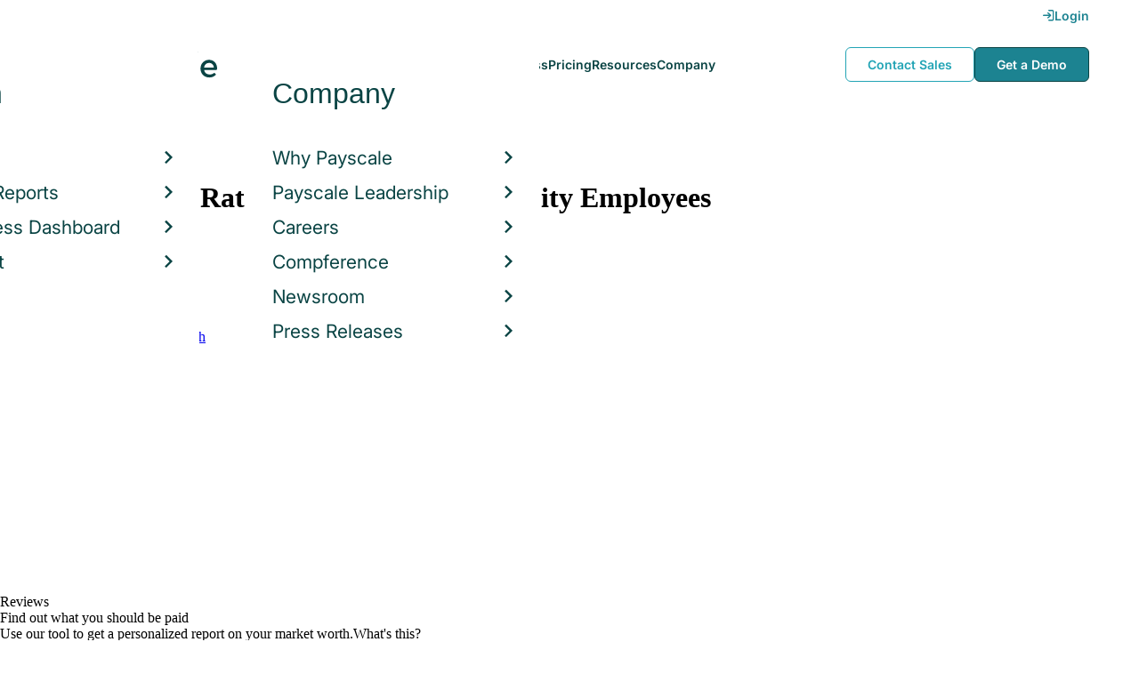

--- FILE ---
content_type: text/plain
request_url: https://c.6sc.co/?m=1
body_size: 194
content:
6suuid=5218d017518a230027297669be00000021731700

--- FILE ---
content_type: text/javascript; charset=utf-8
request_url: https://cdn.bizible.com/xdc.js?_biz_u=4877b3fcbc1a45f2cee78fea150323c9&_biz_h=-1719904874&cdn_o=a&jsVer=4.25.11.25
body_size: 218
content:
(function () {
    BizTrackingA.XdcCallback({
        xdc: "4877b3fcbc1a45f2cee78fea150323c9"
    });
})();
;
